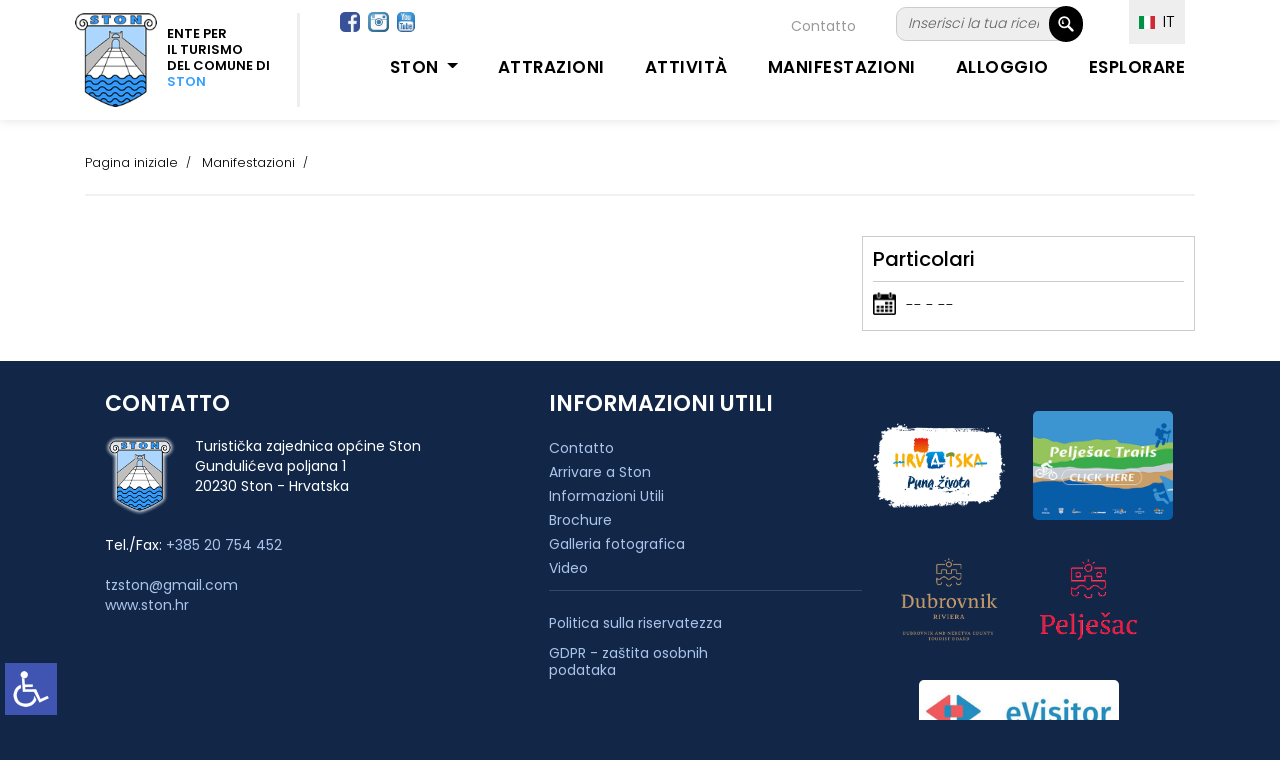

--- FILE ---
content_type: text/html; charset=UTF-8
request_url: https://www.ston.hr/?u=cena-peljesac/it/do/159/217
body_size: 6211
content:
<!DOCTYPE html>
<html lang="it">
  <head>
    <meta charset="utf-8">
    <meta name="viewport" content="width=device-width, initial-scale=1.0, maximum-scale=1.0, user-scalable=0" />
    <link rel="shortcut icon" href="https://www.ston.hr/favicon.png?ver=2023-06-03-12:37:31" />
    <link rel="apple-touch-icon" href="https://www.ston.hr/favicon_60.png?ver=2023-06-03-12:37:31">
    <link rel="apple-touch-icon" sizes="76x76" href="https://www.ston.hr/favicon_76.png?ver=2023-06-03-12:37:31">
    <link rel="apple-touch-icon" sizes="120x120" href="https://www.ston.hr/favicon_120.png?ver=2023-06-03-12:37:31">
    <link rel="apple-touch-icon" sizes="152x152" href="https://www.ston.hr/favicon_152.png?ver=2023-06-03-12:37:31">
    <title> | TZO Ston</title>
    <meta name="description" content="" />
    <meta name="keywords" content="turistička zajenica općine Ston" />
    <meta property="og:url" content="https://www.ston.hr/?u=cena-peljesac/it/do/159/217" />
	<meta property="og:type" content="website" />
    <meta property="og:image" content="images/logo.png?ver=2" />
    <meta property="og:title" content=" | TZO Ston" />
    <meta property="og:description" content="" />
    <meta property="og:site_name" content="ston.hr" />
        <link href="https://fonts.googleapis.com/css?family=Poppins:100,200,300,400,500,600,700,800,900&display=swap" rel="stylesheet">
    <link href="https://www.ston.hr/vendor/bootstrap/css/bootstrap.min.css?ver=2023-06-03-12:37:311763492997" rel="stylesheet">
    <link rel="stylesheet" href="https://www.ston.hr/assets/css/fontawesome.css">
    <link rel="stylesheet" href="https://www.ston.hr/style.css?ver=2023-06-03-12:37:31">
    <link rel="stylesheet" href="https://www.ston.hr/assets/css/owl.css">
  </head>
<body id="text_size">
<style>
/* crno_bijelo */ 
body.crno_bijelo {
  background-color:#ffffff;
  color:#575757;
}
body.crno_bijelo p {
  color:#575757!important;
}
body.crno_bijelo div {
  background-color:#ffffff!important;
  background-image:none!important;
}
body.crno_bijelo div ul li {
  background-color:#ffffff!important;
  background-image:none!important;
}
body.crno_bijelo img {
  filter: grayscale(100%)!important;
}
body.crno_bijelo a {
  color:#575757;
}
/* crno_bijelo kraj */ 


/* visoki_kontrast */  
body.visoki_kontrast {
  background-color:#000000;
  color:#ffffff!important;
}
body.visoki_kontrast div {
  background-color:#000000!important;
  background-image:none!important;
}
body.visoki_kontrast p {
  color:#ffffff!important;
}
body.visoki_kontrast div p {
  color:#ffffff!important;
}
body.visoki_kontrast div ul li {
  background-color:#000000!important;
  background-image:none!important;
}
body.visoki_kontrast a {
  color:#0080FF!important;
}
/* visoki_kontrast kraj */ 

/* negativni_kontrast */  
body.negativni_kontrast {
  background-color:#000000!important;
  color:#ffffff!important;
}
body.negativni_kontrast p {
  color:#ffffff!important;
}
body.negativni_kontrast div {
  background-color:#000000!important;
  background-image:none!important;
}
body.negativni_kontrast div ul li {
  background-color:#000000!important;
  background-image:none!important;
}
body.negativni_kontrast a {
  color:#FFFF00!important;
}
/* negativni_kontrast kraj */ 


/* svjetla_pozadina */  
body.svjetla_pozadina {
  background-color:#ffffff!important;
  color:#000000!important;
}
body.svjetla_pozadina p {
  color:#000000!important;
}
body.svjetla_pozadina div {
  background-color:#ffffff!important;
  background-image:none!important;
}
body.svjetla_pozadina div ul li {
  background-color:#ffffff!important;
  background-image:none!important;
}
body.svjetla_pozadina a {
  color:#000000!important;
}
/* svjetla_pozadina kraj */  

/* visoki_kontrast */  
body.podcrtano {
}
body.podcrtano a {
	text-decoration:underline!important;
}
/* visoki_kontrast kraj */ 
</style>
    <!-- loading prije svega -->
    <!--
    <div id="preloader">
        <div class="jumper">
            <div></div>
            <div></div>
            <div></div>
        </div>
    </div>-->
    <!-- loading prije svega -->
    
     
    <!-- heder -->
    <header style="background-color:#FFFFFF;" class="background-header">
      <nav class="navbar navbar-expand-lg">
         <div class="container" style="margin-top:20px;">
         
         <div style="position:relative;" class="prikazuj_desktop">
            <div style="clear:both; margin-top:-60px; margin-left:295px; position:absolute; width:700px; height:30px;" align="right">
            		 
                     <div style="float:left; margin-top:-5px; margin-left:-30px;"><a target="_blank" href="https://www.facebook.com/StonTouristBoard/"><img class="za_sliku rub" src="images/facebook.jpg" height="20" /></a>&nbsp; <a target="_blank" href="https://www.instagram.com/visitston/"><img class="za_sliku rub" src="images/instagram.png?ver=1" height="20" /></a>&nbsp; <a target="_blank" href="https://www.youtube.com/channel/UCi_VJ8uJRkOhtjZjFUxPLQA"><img class="za_sliku rub" src="images/youtube-icon.png?ver=1" height="20" /></a></div>
                     
                     <div style="float:right;">	
                     <!-- FORMA TRAZILICA -->
                <div style="border:1px #CCCCCC solid; width:174px; background-color:#EEEEEE; margin-top:-8px; margin-bottom:10px;" class="rub_veci">
<form name="obicna" id="obicna" action="" method="ger" style="padding:0px; margin:0px;">

<input type="hidden" name="cx" value="011486306730154206824:_fw1bubo2dk" />
<input type="hidden" name="cof" value="FORID:11" />
<input type="hidden" name="ie" value="utf-8" /> 
<input type="hidden" name="ispis" value="staticna" />
<input type="hidden" name="id" value="82" />
<input type="hidden" name="l" value="it" />
<input name="trazi" value=" &nbsp; " type="submit" class="trazilica_gumb"/>
    <input name="q" id="q" value="Inserisci la tua ricerca..." onFocus="if(this.value=='Inserisci la tua ricerca...') this.value=''; " onBlur="if(this.value=='') this.value='Inserisci la tua ricerca...';" type="text" class="trazilica_polje rub_veci" style="background-color:#EEEEEE;" />
     <div style="clear:both;"></div>
</form>
</div>    
<!-- FORAM TRAZLICA KRAJ --></div>
            		<div style="float:right; margin-right:40px; margin-top:3px;">
                    <div style="color:#9B9999; font-size:14px; line-height:17px; text-decoration:none;"><a href="https://www.ston.hr/?u=contatto/it/st/96/219" class="linkovi_prva_stranica">Contatto</a></div>
                    </div>
                    <div style="clear:both;"></div>
            </div>
            
            <div style="margin-top:-85px; margin-left:990px; position:absolute; z-index:999; width:120px; height:30px;">
            	
                <div class="meni_jezik" style="z-index:999; ">        
        <ul>
            <li><a href="javascript:();"><img alt="IT" src="images/talijanski.jpg?ver=16" width="16" /> &nbsp;IT</a> 
            <ul>
            	<li><a href="https://www.ston.hr/?u=cena-peljesac/hr/do/159/217&n=1"><img alt="HR" src="images/hrvatski.jpg?ver=16" width="16" /> &nbsp;Hrvatski</a></li>                <li><a href="https://www.ston.hr/?u=cena-peljesac/en/do/159/217&n=1"><img alt="EN" src="images/engleski.jpg?ver=16" width="16" /> &nbsp;English</a></li>                <li><a href="https://www.ston.hr/?u=cena-peljesac/de/do/159/217&n=1"><img alt="DE" src="images/njemacki.jpg?ver=16" width="16" /> &nbsp;Deutsch</a></li>                <li><a href="https://www.ston.hr/?u=cena-peljesac/ce/do/159/217&n=1"><img alt="ČE" src="images/ceski.jpg?ver=16" width="16" /> &nbsp;Čeština</a></li>                <li><a href="https://www.ston.hr/?u=cena-peljesac/fr/do/159/217&n=1"><img alt="FR" src="images/francuski.jpg?ver=16" width="16" /> &nbsp;Français</a></li>                 
            </ul></li>
         </ul></div> 
                
            </div>
            
          </div>
          
           
         
          <a class="navbar-brand" href="https://www.ston.hr/?l=it"><div class="logo_top">
          		<div style="float:left; margin-right:10px;"><img src="images/logo_ston.png" height="94"></div> 
            	<div class="prikazuj_desktop" style="float:left; margin-top:13px; font-size:13px; line-height:16px; font-weight:600; color:#000000; padding-right:10px;" align="left">ENTE PER<br>IL TURISMO<br>DEL COMUNE DI<br><span style="color:#35A2FF;">STON</span></div>
                <div class="prikazuj_mobitel" style="float:left; margin-top:13px; font-size:13px; line-height:16px; font-weight:600; color:#000000; padding-right:10px;" align="left">ENTE PER IL<br> TURISMO DEL <br>COMUNE  DI <span style="color:#35A2FF;">STON</span></div>
                <div style="clear:both;"></div>
          </div></a>
          
          <div style="margin-top:-24px; right:70px; position:absolute; z-index:999; width:120px; height:30px;" class="prikazuj_mobitel">
            	
                <div class="meni_jezik_manji" style="z-index:999; ">        
        <ul>
            <li><a href="javascript:();"><img alt="IT" src="images/talijanski.jpg?ver=16" width="16" /> IT</a> 
            <ul>
            	<li><a href="https://www.ston.hr/?u=cena-peljesac/hr/do/159/217&n=1"><img alt="HR" src="images/hrvatski.jpg?ver=16" width="16" /> &nbsp;Hrvatski</a></li>                <li><a href="https://www.ston.hr/?u=cena-peljesac/en/do/159/217&n=1"><img alt="EN" src="images/engleski.jpg?ver=16" width="16" /> &nbsp;English</a></li>                <li><a href="https://www.ston.hr/?u=cena-peljesac/de/do/159/217&n=1"><img alt="DE" src="images/njemacki.jpg?ver=16" width="16" /> &nbsp;Deutsch</a></li>                <li><a href="https://www.ston.hr/?u=cena-peljesac/ce/do/159/217&n=1"><img alt="ČE" src="images/ceski.jpg?ver=16" width="16" /> &nbsp;Čeština</a></li>                <li><a href="https://www.ston.hr/?u=cena-peljesac/fr/do/159/217&n=1"><img alt="FR" src="images/francuski.jpg?ver=16" width="16" /> &nbsp;Français</a></li>                 
            </ul></li>
         </ul></div> 
                
            </div>
          
          <button class="navbar-toggler" type="button" data-toggle="collapse" data-target="#navbarResponsive" aria-controls="navbarResponsive" aria-expanded="false" aria-label="Toggle navigation">
            <span class="navbar-toggler-icon"></span>
          </button>
          <div class="collapse navbar-collapse" id="navbarResponsive">
             <ul class="navbar-nav ml-auto">
                <li class="nav-item active" style="margin-top:0px; padding:0px;">
                    <a class="nav-link" href="#" style="cursor:auto; border-bottom:3px transparent solid;">&nbsp;</a> 
                      <span class="sr-only"></span>
                </li> 
				
                 <li class="nav-item dropdown">
                 	
                    <div style="margin-top:-43px; left:65px; position:absolute; z-index:999; width:80px; height:30px;" class="prikazuj_mobitel">
                    	<a target="_blank" href="https://www.facebook.com/StonTouristBoard/"><img class="za_sliku rub" src="images/facebook.jpg" height="20" /></a>&nbsp; <a target="_blank" href="https://www.instagram.com/visitston/"><img class="za_sliku rub" src="images/instagram.png?ver=1" height="20" /></a>&nbsp; <a target="_blank" href="https://www.youtube.com/channel/UCi_VJ8uJRkOhtjZjFUxPLQA"><img class="za_sliku rub" src="images/youtube-icon.png?ver=1" height="20" /></a>
                    </div>
                    
                 	 <div style="margin-top:-55px; right:10px; position:absolute; z-index:999; width:175px; height:30px;" class="prikazuj_mobitel">
                     	<div style="border:1px #CCCCCC solid; margin-top:10px; margin-bottom:10px; background-color:#EEEEEE;" class="rub_veci">
<form name="obicna" id="obicna" action="" method="ger" style="padding:0px; margin:0px;">

<input type="hidden" name="cx" value="011486306730154206824:_fw1bubo2dk" />
<input type="hidden" name="cof" value="FORID:11" />
<input type="hidden" name="ie" value="utf-8" /> 
<input type="hidden" name="ispis" value="staticna" />
<input type="hidden" name="id" value="82" />
<input type="hidden" name="l" value="it" />
<input name="trazi" value=" &nbsp; " type="submit" class="trazilica_gumb"/>
    <input name="q" id="q" value="Inserisci la tua ricerca..." onFocus="if(this.value=='Inserisci la tua ricerca...') this.value=''; " onBlur="if(this.value=='') this.value='Inserisci la tua ricerca...';" type="text" class="trazilica_polje rub_veci" style="background-color:#eeeeee;" />
     <div style="clear:both;"></div>
</form>
</div>
                     </div>
                 
                     <a style="font-weight:600; text-transform: uppercase;" class="nav-link dropdown-toggle" data-toggle="dropdown" href="#" role="button" aria-haspopup="true" aria-expanded="false">Ston&nbsp;</a>
                    
                    <div class="dropdown-menu">
                      	
                      <a class="dropdown-item" href="https://www.ston.hr/?u=visitate-la-comune-di-ston-noi-la-viviamo-voi-lamerete/it/st/175/215">Visitate la comune di Ston - noi la viviamo, voi l'amerete!</a>
                      	
                      <a class="dropdown-item" href="https://www.ston.hr/?u=destinazioni/it/st/25">Destinazioni</a>
                                          </div>
                </li>
                
               <li class="nav-item"><a style="font-weight:600; text-transform: uppercase;" class="nav-link" href="https://www.ston.hr/?u=attrazioni/it/st/228">Attrazioni</a></li>  
                  
               <li class="nav-item"><a style="font-weight:600; text-transform: uppercase;" class="nav-link" href="https://www.ston.hr/?u=attivita/it/st/26">Attività</a></li>
               
                              
               <li class="nav-item"><a style="font-weight:600; text-transform: uppercase;" class="nav-link" href="https://www.ston.hr/?u=manifestazioni/it/do/217">Manifestazioni</a></li>
               
               <li class="nav-item"><a style="font-weight:600; text-transform: uppercase;" class="nav-link" href="https://www.ston.hr/?u=alloggio/it/sm/218">Alloggio</a></li>
               
               <li class="nav-item"><a style="font-weight:600; text-transform: uppercase;" class="nav-link" href="https://www.ston.hr/?u=esplorare/it/st/219">Esplorare</a></li>
                                                   </ul>
          </div> 
        </div>
      </nav>
    </header>
    
    <!--
    <div style="height:120px;"></div>
     
    <div style="background-color:#f2f2f2; margin-bottom:-120px;" align="center">
    <div class="max_width">
        <div style="padding:10px;" align="right">   
        	####
        </div>
    </div>
    </div>
    --> 

     
      
    
<div class="banner"></div>
<script>
	function prikazi_slike(){
		document.getElementById('prikazi_vise_slika').style.display = 'block'; 
		document.getElementById('link_prikazi_vise_slika').style.display = 'none'; 
	}
</script>
<div style="background-image: linear-gradient(#ffffff, #ffffff);">
<!-- koja strana -->
	<!--<div style="height:40px;"></div>-->
      
     
    <div class="breadcrumb-section">
        <div class="container">
            <div class="row" align="left">
                <div class="col-lg-12" align="left">
                    <div class="breadcrumb-text" style="padding:10px; text-align:left;" align="left"> 
                    
                    	<div class="bt-option">
                            <a href="https://www.ston.hr/">Pagina iniziale</a>
                             
                            <a href="https://www.ston.hr/?u=manifestazioni/it/do/217">Manifestazioni</a> <span style="font-size:13px; font-weight:300;"></span>                             
                        </div>
                        
                                                
                        
                         
                         <h1 style="margin-top:20px; padding:0px; color:#000000;"></h1>
                                                  <div style="height:2px; margin-top:10px; background-color:#F1F1F1;"></div>
                          
                    </div>
                </div>
            </div>
        </div>
    </div>
    <div style="height:0px;"></div>
    <!--<div style="height:3px; background-color:#CCCCCC;"></div>-->
 
    <!-- ispis stranica -->
   
    <div style="height:20px;"></div> 
    <section class="aboutus-page-section spad">
        <div class="container">
            <div class="about-page-text">
                <div class="ap-title">
                    <div align="left" style="padding:10px; text-align:left;">
                        <p style="margin-bottom:0px; margin-top:-50px;">
                        
                        	                            
							<div style="margin-left:-10px; margin-right:-10px; margin-bottom:0px;">
                            <div style="height:10px;"></div>
							                            <div style="clear:both;"></div>
                            </div>
                            
                             
                                                        <div class="text_stranica">
                            	<div id="vlightbox1">
                                
                                	<div class="float_left_70">
                                    	<!-- detalji ispisa -->
                                        <div align="center">
                                    	<div style="height:20px;"></div>
                                    	<img width="100%" style="max-width:600px;" src="" />
                                        <div style="height:20px;"></div>
                                        </div>
                                                                                                                        <div style="clear:both;"></div>
                                        <!-- kraj za detalje  -->
                                    </div>
                                    <div class="float_left_30">
                                    	<div style="height:20px;"></div> 
                                    	<div>
                                        	<div style="border:1px #CCCCCC solid;">
                                            	<div style="padding:10px;">
                                                	<h5>Particolari</h5>
                                                    <div style="height:10px;"></div>
                                                    <div style="height:1px; background-color:#CCCCCC;"></div>
                                                    <div style="height:10px;"></div>
                                                    <!-- kalendar -->
                                                    <div>
                                                    <img src="images/kalendar.png" align="left" style="margin-bottom:5px; margin-right:10px; width:23px!important;" /><span style="font-size:15px; line-height:18px; font-weight:300;">-- - --</span>
                                                    </div>
                                                    <div style="clear:both;"></div>
                                                    <!-- kalendar kraj  -->
                                                                                                                                                        </div>
                                            </div>
                                        </div>
                                    </div>
                                    <div style="clear:both;"></div>
                                 	 
                                </div>
                            </div>
                            <div style="height:20px;"></div> 
                             
                             
                         </p>
                     </div>
                 </div>
              </div>
           </div>
        </section>     
        
        
                        

<div style="background-color:#122748; min-height:400px;">
	<div align="center">
    	<div class="max_width">
        	<div style="height:10px;"></div>
        	<div class="float_left_40" align="left">
            	<div style="padding:20px;">
            	<!-- KONTAKT -->
                <div style="color:#FFFFFF; font-size:22px; line-height:25px; font-weight:600; text-transform: uppercase;">Contatto</div>
                <div style="height:20px;"></div>
                <div style="color:#FFFFFF; font-size:14px; line-height:20px;" class="footer_link">
                	<img src="images/logo_footer.png" width="70" align="left" style="margin-right:20px;" />
                    Turistička zajednica općine Ston<br />Gundulićeva poljana 1<br />20230 Ston - Hrvatska
                    <div style="clear:both; height:20px;">&nbsp;</div>
                    Tel./Fax: <a href="tel:+38520754452">+385 20 754 452</a><br /><br />
                    <a href="mailto:tzston@gmail.com">tzston@gmail.com</a><br />
                    <a href="https://www.ston.hr">www.ston.hr</a>
                </div>
                <!-- KONTAKT KRAJ -->
                 
                </div>
            </div>
            <div class="float_left_60" align="left">
              
            	<div style="padding:20px;">
                 
            	<div class="float_left_50">
                	<!-- korisne informacije -->
                    <div style="color:#FFFFFF; font-size:22px; line-height:25px; font-weight:600; text-transform: uppercase;">Informazioni utili</div>
                    <div style="height:20px;"></div>
                    <div class="footer_link">
                    	                        <div style="float:left; width:180px;"><a style="font-size:14px; line-height:17px;" href="https://www.ston.hr/?u=contatto/it/st/96/219">Contatto</a></div>
                                                <div style="float:left; width:180px;"><a style="font-size:14px; line-height:17px;" href="https://www.ston.hr/?u=arrivare-a-ston/it/st/94/219">Arrivare a Ston</a></div>
                                                <div style="float:left; width:180px;"><a style="font-size:14px; line-height:17px;" href="https://www.ston.hr/?u=informazioni-utili/it/st/469">Informazioni Utili</a></div>
                                                <div style="float:left; width:180px;"><a style="font-size:14px; line-height:17px;" href="https://www.ston.hr/?u=brochure/it/st/104/219">Brochure</a></div>
                                                <div style="float:left; width:180px;"><a style="font-size:14px; line-height:17px;" href="https://www.ston.hr/?u=galleria-fotografica/it/st/491">Galleria fotografica</a></div>
                                                <div style="float:left; width:180px;"><a style="font-size:14px; line-height:17px;" href="https://www.ston.hr/?u=video/it/st/166/219">Video</a></div>
                                                 
                        <div style="clear:both;"></div>
                        
                        <div style="height:10px;"></div>
                        <div style="height:1px; background-color:#354763;"></div> 
                		<div style="height:10px;"></div>
                        
                        <div style="float:left; width:180px; margin-top:10px;"><a style="font-size:14px; line-height:17px; display:inline-block;" href="https://www.ston.hr/?u=politica-sulla-riservatezza/it/st/259">Politica sulla riservatezza</a></div>
                        <div style="float:left; width:180px; margin-top:10px;"><a style="font-size:14px; line-height:17px; display:inline-block;" href="https://www.ston.hr/?u=gdpr-zastita-osobnih-podataka/it/st/193/191">GDPR - zaštita osobnih podataka</a></div>
                        <div style="clear:both;"></div>
                        
                                                 <!--<div style="float:left; background-color:#FFFFFF; padding:5px 10px 5px 10px; margin-top:10px; margin-right:10px;" class="rub"><a style="font-size:14px; line-height:17px; display:inline-block; color:#000000;" href="https://www.ston.hr/?u=contatto/it/st/96/219">Contatto</a></div>-->
                        
                        
                    </div>    
                    <!-- korisne informacije kraj  -->
                </div>
                <div class="float_left_50">
                	<!-- banneri -->
                    <div align="center">
                    	<div style="height:20px;"></div>
                        <div class="float_left_center_mobile"><a href="https://croatia.hr/" target="_blank"><img class="za_sliku" src="images/HTZ-2016-logo-slogan-hrvatski_rgb-mali.png" width="150" /></a> <a href="https://www.ston.hr/?u=sentieri-di-peljesac/it/st/187/26"><img style="margin-left:15px;" class="za_sliku rub" src="images/staze_trails.png"  width="140" /></a></div>
                        
                        <div style="clear:both;"></div>
                        <div style="height:10px;"></div>
                        
                        <div class="float_left_center_mobile"><a href="https://visitdubrovnik.hr" target="_blank"><img class="za_sliku" src="images/logo_dubrovnik.png" width="120" /></a> <a href="https://www.peljesac.holiday" target="_blank"><img style="margin-left:15px;" class="za_sliku rub" src="images/peljesac.png?ver=1" width="120" /></a></div>
                        
                         <div style="clear:both;"></div>
                         <div style="height:10px;"></div>
                        
                        <div class="float_left_center_mobile"><a href="https://www.evisitor.hr/eVisitor/hr-HR/" target="_blank"><img class="za_sliku rub" src="images/evisitor_new.jpg" width="200" /></a> <a href="https://nautika.evisitor.hr/" target="_blank"><img style="margin-top:15px;" class="za_sliku rub" src="images/nautika_evisitor_new.jpg?ver=3" width="200" /></a> <a href="https://iqmpass.com/hr/visit-peljesac/deals#all" target="_blank"><img style="margin-left:15px; margin-top:15px;" class="za_sliku rub" src="images/iqm_logo.jpg" width="75" /></a></div>
                         
                         
                        
                    </div>
                    <!-- banneri kraj -->
                    
                    <div align="right">
                        <div style="height:10px;"></div>
                        <a href="https://www.ston.hr/TZ_EDIT/" style="background-color:#FFFFFF; padding:5px; color:#000000;" target="_blank">&nbsp;&nbsp;PRIJAVA&nbsp;&nbsp;</a>
                        </div>
                    
                </div>
                
                 
                <div style="clear:both;"></div>
                <div style="height:20px;"></div>
                <div style="height:1px; background-color:#354763;"></div>
                <div style="height:10px;"></div>
                <div align="right"><span style="color:#FFFFFF; font-size:14px; line-height:17px;">Follow us on &nbsp;&nbsp;&nbsp;<a target="_blank" href="https://www.facebook.com/StonTouristBoard/"><img class="za_sliku rub" src="images/facebook.jpg" height="30" /></a>&nbsp; <a target="_blank" href="https://www.instagram.com/visitston/"><img class="za_sliku rub" src="images/instagram.png?ver=1" height="30" /></a>&nbsp; <a target="_blank" href="https://www.youtube.com/channel/UCi_VJ8uJRkOhtjZjFUxPLQA"><img class="za_sliku rub" src="images/youtube-icon.png?ver=1" height="30" /></a></span></div>
                <div class="footer_left_padding" style="color:#FFFFFF; font-size:14px; line-height:17px;">© TZO Ston 2023. All rights reserved</div>
                </div>
                <!-- o nama kraj -->
                </div>
            </div>
            <div style="clear:both;"></div>
        </div>
    </div>
</div>    

    <script src="vendor/jquery/jquery.min.js"></script>
    <script src="vendor/bootstrap/js/bootstrap.bundle.min.js"></script>
    <script src="assets/js/custom.js?ver=1763492998"></script>
    <script src="assets/js/owl.js"></script>
        <script src="https://www.ston.hr/lightbox/visuallightbox.js?ver=1.3" type="text/javascript"></script>          
	<script src="https://www.ston.hr/lightbox/vlbdata1.js?ver=1.3" type="text/javascript"></script>
	<link rel="stylesheet" href="https://www.ston.hr/lightbox/vlightbox1.css?ver=1.5" type="text/css" />
	<link rel="stylesheet" href="https://www.ston.hr/lightbox/visuallightbox.css?ver=1763492998" type="text/css" media="screen" /> 
    <!-- inva -->
<div id="ikona_invalidi" style="position:fixed; bottom:5px; left:5px; z-index:99;">
	<a href="javascript:otvori_info();"><img width="52" src="invalidi/invalidi.png?ver=1"></a>	
</div>

<div id="meni_invalidi" style="position:fixed; bottom:15px; left:15px; z-index:99; display:none; border:2px #cccccc solid; width:300px; min-height:200px; background-color:#FFFFFF;">
	<div style="float:right; margin-top:-35px; width:40px; margin-right:5px;" align="right"><a href="javascript:otvori_info();" style="text-decoration:none; font-size:25px; line-height:28px; font-weight:bold; color:#cccccc;">(x)</a></div>
	<div style="display:left; width:270px; padding:15px; border:none;">
    	
        <div style="cursor:pointer; min-height:30px;" onClick="povecaj_text();" id="povecaj_font"><img src="invalidi/ikona_1.png?ver=1" style="margin-top:-8px; margin-right:5px;" align="left"> Povećaj font</div> 
        <div style="clear:both;"></div>
    	
        <div style="cursor:pointer; min-height:30px;" onClick="smanji_text();" id="smanji_font"><img src="invalidi/ikona_2.png?ver=1" style="margin-top:-8px; margin-right:5px;" align="left"> Smanji font</div> 
        <div style="clear:both;"></div>
    	
        <div style="cursor:pointer; min-height:30px;" onClick="crno_bijelo();" id="crno_bijelo"><img src="invalidi/ikona_3.png?ver=1" align="left" style="margin-top:-8px; margin-right:5px;"> Crno bijelo</div> 
        <div style="clear:both;"></div>
        
        <div style="cursor:pointer; min-height:30px;" onClick="visoki_kontrast();" id="visoki_kontrast"><img src="invalidi/ikona_4.png?ver=1" align="left" style="margin-top:-8px; margin-right:5px;"> Visoki kontrast</div> 
        <div style="clear:both;"></div>
        
        <div style="cursor:pointer; min-height:30px;" onClick="negativni_kontrast();" id="negativni_kontrast"><img src="invalidi/ikona_5.png?ver=1" align="left" style="margin-top:-8px; margin-right:5px;"> Negativni kontrast</div> 
        <div style="clear:both;"></div>
        
        <div style="cursor:pointer; min-height:30px;" onClick="svjetla_pozadina();" id="svjetla_pozadina"><img src="invalidi/ikona_6.png?ver=1" align="left" style="margin-top:-8px; margin-right:5px;"> Svjetla pozadina</div> 
        <div style="clear:both;"></div>
        
         <div style="cursor:pointer; width:100%; min-height:30px;" onClick="podrctane_poveznice();" id="podrctane_poveznice"><img src="invalidi/ikona_7.png?ver=1" align="left" style="margin-top:-8px; margin-right:5px;"> Podcrtane poveznice</div> 
        <div style="clear:both;"></div>
    	
    </div>
    <div style="clear:both;"></div>
</div>
<script>
	function otvori_info(){
 		if(document.getElementById("meni_invalidi").style.display == 'none') { 
		document.getElementById("ikona_invalidi").style.display = "none"; 
		document.getElementById('meni_invalidi').style.display = 'block';
			} else {
		document.getElementById("ikona_invalidi").style.display = "block"; 
		document.getElementById('meni_invalidi').style.display = 'none';
		}
	}
	function povecaj_text() {
		demo_paragraph = document.getElementById('text_size');
 		demo_paragraph.style.fontSize = "150%" ;
    	tsw_demo_font_is_large = true ; 
	}
	function smanji_text() {
		demo_paragraph = document.getElementById('text_size');
  		demo_paragraph.style.fontSize = "13px" ;
    	tsw_demo_font_is_large = true ;	
	}
 	function crno_bijelo() {
 		document.body.classList.remove(''+document.body.classList.item(0)+'');
		document.body.classList.add("crno_bijelo");		 
	}
	function visoki_kontrast() {
 		document.body.classList.remove(''+document.body.classList.item(0)+'');
		document.body.classList.add("visoki_kontrast");	 
	}
	function negativni_kontrast() {
 		document.body.classList.remove(''+document.body.classList.item(0)+'');
		document.body.classList.add("negativni_kontrast");	 
	}
	function svjetla_pozadina() {
 		document.body.classList.remove(''+document.body.classList.item(0)+'');
		document.body.classList.add("svjetla_pozadina");	 
	}
	function podrctane_poveznice()
	{	
		 //alert(document.body.classList.item(1));
		 if(document.body.classList.item(1)=="podcrtano") {
		 	document.body.classList.remove('podcrtano');
		 }
		 else {
 			document.body.classList.add(""+document.body.classList.item(0)+"","podcrtano");
		} 
		 
	} 
</script>
<!-- inva kraj -->

<script>
window.ga=window.ga||function(){(ga.q=ga.q||[]).push(arguments)};ga.l=+new Date;
ga('create', 'UA-45578056-1', 'auto');
ga('send', 'pageview');
</script>
<script async src='//www.google-analytics.com/analytics_debug.js'></script>
</body>
</html>

--- FILE ---
content_type: text/css
request_url: https://www.ston.hr/style.css?ver=2023-06-03-12:37:31
body_size: 39868
content:
body {
  font-family: 'Poppins', sans-serif;
  overflow-x: hidden;
  text-rendering: optimizeLegibility;
  -webkit-font-smoothing: antialiased;
  -moz-osx-font-smoothing: grayscale;
  background-color:#122748;
}
.font_size_16 { font-size:1em; }
.font_size_17 { font-size:1.06em; }
.font_size_18 { font-size:1.12em; }
.font_size_19 { font-size:1.18em; }
.font_size_20 { font-size:1.25em; }
p {
	margin-bottom: 0px;
	font-size: 0.87em;
	font-weight: 300;
	color: #4a4a4a;
	line-height: 1.5em;
}
a {
	text-decoration: none!important;
}
ul {
	padding: 0;
	margin: 0;
	list-style: none;
}

h1 { font-size:25px; line-height:28px; margin:0px; }
h2,h3,h4,h5,h6 {
	margin: 0px;
}

ul.social-icons li {
	display: inline-block;
	margin-right: 3px;
}

ul.social-icons li:last-child {
	margin-right: 0px;
}

ul.social-icons li a {
	width: 50px;
	height: 50px;
	display: inline-block;
	line-height: 50px;
	background-color: #eee;
	color: #121212;
	font-size: 1.12em;
	text-align: center;
	transition: all .3s;
}

ul.social-icons li a:hover {
	background-color: #003399;
	color: #fff;
}

a.filled-button {
	background-color: #003399;
	color: #fff;
	font-size: 0.87em;
	font-weight: 300;
	padding: 10px 20px;
	border-radius: 5px;
	display: inline-block;
	transition: all 0.3s;
}

a.filled-button:hover {
	background-color: #121212;
	color: #fff;
}

.section-heading {
	text-align: left;
	margin-bottom: 60px;
	border-bottom: 1px solid #eee;
}

.section-heading h2 {
	font-size: 1.6em;
	font-weight: 400;
	color: #1e1e1e;
	margin-bottom: 15px;
}

.page-heading {
	padding: 210px 0px 130px 0px;
	text-align: center;
	background-position: center center;
	background-repeat: no-repeat;
	background-size: cover;
}

.page-heading .text-content h4 {
	color: #003399;
	font-size: 1.37em;
	text-transform: uppercase;
	font-weight: 700;
	margin-bottom: 15px;
}

.page-heading .text-content h2 {
	color: #fff;
	font-size: 1.37em;
	text-transform: uppercase;
	letter-spacing: 5px;
}

#preloader {
  overflow: hidden;
  background: #ffffff;
  left: 0;
  right: 0;
  top: 0;
  bottom: 0;
  position: fixed;
  z-index: 9;
  color: #fff;
}

#preloader .jumper {
  left: 0;
  top: 0;
  right: 0;
  bottom: 0;
  display: block;
  position: absolute;
  margin: auto;
  width: 50px;
  height: 50px;
}

#preloader .jumper > div {
  background-color: #fff;
  width: 10px;
  height: 10px;
  border-radius: 100%;
  -webkit-animation-fill-mode: both;
  animation-fill-mode: both;
  position: absolute;
  opacity: 0;
  width: 50px;
  height: 50px;
  -webkit-animation: jumper 1s 0s linear infinite;
  animation: jumper 1s 0s linear infinite;
}

#preloader .jumper > div:nth-child(2) {
  -webkit-animation-delay: 0.33333s;
  animation-delay: 0.33333s;
}

#preloader .jumper > div:nth-child(3) {
  -webkit-animation-delay: 0.66666s;
  animation-delay: 0.66666s;
}

@-webkit-keyframes jumper {
  0% {
    opacity: 0;
    -webkit-transform: scale(0);
    transform: scale(0);
  }
  5% {
    opacity: 1;
  }
  100% {
    -webkit-transform: scale(1);
    transform: scale(1);
    opacity: 0;
  }
}

@keyframes jumper {
  0% {
    opacity: 0;
    -webkit-transform: scale(0);
    transform: scale(0);
  }
  5% {
    opacity: 1;
  }
  100% {
    opacity: 0;
  }
}

/* Header Style */
@media only screen and (min-width: 300px) and (max-width: 980px) { 
header {
	position: absolute;
	z-index: 9;
	width: 100%;
	height: 80px;
	-webkit-transition: all 0.3s ease-in-out 0s;
    -moz-transition: all 0.3s ease-in-out 0s;
    -o-transition: all 0.3s ease-in-out 0s;
    transition: all 0.3s ease-in-out 0s;
}
}
@media only screen and (min-width: 981px)  {
header {
	position: absolute;
	z-index: 9;
	width: 100%;
	height: 120px;
	-webkit-transition: all 0.3s ease-in-out 0s;
    -moz-transition: all 0.3s ease-in-out 0s;
    -o-transition: all 0.3s ease-in-out 0s;
    transition: all 0.3s ease-in-out 0s;
}
}

header .navbar {
	padding: 17px 0px;
}
.background-header .navbar {
	padding: 17px 0px;
}
.background-header {
	top: 0;
	position: fixed;
	background-color: #fff!important;
	box-shadow: 0px 1px 10px rgba(0,0,0,0.1);
}
.background-header .navbar-brand h2 {
	color: #121212!important;
}
.background-header .navbar-nav a.nav-link {
	color: #1e1e1e;
}
.background-header .navbar-nav .nav-link:hover,
.background-header .navbar-nav .active>.nav-link,
.background-header .navbar-nav .nav-link.active,
.background-header .navbar-nav .nav-link.show,
.background-header .navbar-nav .show>.nav-link {
	color: #003399;
}
.navbar .navbar-brand {
	float: 	left;
	margin-top: -12px;
	outline: none;
}
.navbar .navbar-brand h2 {
	color: #000;
	text-transform: uppercase;
	font-size: 1.5em;
	font-weight: 700;
	-webkit-transition: all .3s ease 0s;
    -moz-transition: all .3s ease 0s;
    -o-transition: all .3s ease 0s;
    transition: all .3s ease 0s;
}
.navbar .navbar-brand h2 em {
	font-style: normal;
	color: #003399;
}
#navbarResponsive {
	z-index: 9;
}
.navbar-collapse {
	text-align: center;
}
.navbar .navbar-nav .nav-item {
	margin: 0px 12px;
}
.navbar .navbar-nav a.nav-link {
	font-size: 1.06em;
	font-weight: 500;
	letter-spacing: 0.5px;
	color: #000;
	transition: all 0.5s;
	margin-top: 5px;
}
.navbar .navbar-nav .nav-link:hover,
.navbar .navbar-nav .active>.nav-link,
.navbar .navbar-nav .nav-link.active,
.navbar .navbar-nav .nav-link.show,
.navbar .navbar-nav .show>.nav-link {
	color: #003399;
	padding-bottom: 25px;
	border-bottom: 3px solid #003399;
}
.navbar .navbar-toggler-icon {
	background-image: none;
}
.navbar .navbar-toggler {
	border-color: none;
	background-color: #003399;	
	height: 36px;
	outline: none;
	border-radius: 0px;
	position: absolute;
	right: 10px;
	top: 20px;
}
.navbar .navbar-toggler-icon:after {
	content: '\f0c9';
	color: #fff;
	font-size: 1.12em;
	line-height: 26px;
	font-family: 'FontAwesome';
}

.max_width { max-width: 1110px; }

@media only screen and (min-width: 300px) and (max-width: 980px) { 
.height_50_mobile { height:0px; }
.logo_velicina { height:65px; }
.logo_top { margin-top:-17px; margin-left:-25px; }
.padding_mobile_25 { padding:25px; }
.padding_left_20_mobile { }
.padding_right_20_mobile { }
.padding_left_20 { }
}
@media only screen and (min-width: 981px)  {
.height_50_mobile { height:50px!important; }
.logo_velicina { height:75px;  }
.logo_top { margin-top:-17px; width:225px; height:94px; margin-right:-75px; border-right:3px #eeeeee solid; }
.padding_mobile_25 { }
.padding_left_20_mobile { padding-left:20px; }
.padding_right_20_mobile { padding-right:20px; }
.padding_left_20 { padding-left:20px; }
}

.height_5 { height:5px; }

.footer_link a { color:#ABC4EA; text-decoration:none; }
.footer_link a:hover { text-decoration:underline!important; }

.clear_both { clear:both; }

.tabovi_tabovi { background-color:#f4f4f4; padding:10px; }
.tabovi_tabovi a { color:#000000; font-size:15px; line-height:18px; }
.tabovi_tabovi_selected { background-color:#122748; padding:10px; }
.tabovi_tabovi_selected a { color:#ffffff; font-size:15px; line-height:18px; }


.arrow_plava {
  border: 1px solid #24387F;
  border-width: 0 3px 3px 0;
  display: inline-block;
  padding: 5px;
}
.arrow {
  border: 1px solid #ffffff;
  border-width: 0 3px 3px 0;
  display: inline-block;
  padding: 5px;
}
.up {
  transform: rotate(-135deg);
  -webkit-transform: rotate(-135deg);
  margin-top:-13px; 
}

.up_vise {
  transform: rotate(-135deg);
  -webkit-transform: rotate(-135deg);
  margin-top:-16px; 
}

.down {
  transform: rotate(45deg);
  -webkit-transform: rotate(45deg);
  margin-top:-18px; 
}

.down_vise {
  transform: rotate(45deg);
  -webkit-transform: rotate(45deg);
  margin-top:-20px; 
}

@media only screen and (min-width: 300px) and (max-width: 980px) {
.float_left_center { display:inline-block!important; }
.clear_dva { clear:both; } 
.float_left_25_center { display:inline-block; width:50%; }
.float_left_25 { float:left; width:50%; }
.float_left_33 { float:left; width:100%; }
.float_left_66 { float:left; width:100%; }
.float_left_50 { float:left; width:100%; }
.float_left_70 { float:left; width:100%; }
.float_left_30 { float:left; width:100%; }
.float_left_40 { float:left; width:100%; }
.float_left_60 { float:left; width:100%; }
.float_left_80 { float:left; width:100%; }
.float_left_80_80 { float:left; width:100%; }
.float_left_20_20 { float:left; width:100%; }
.float_left_65 { float:left; width:100%; }
.float_left_35 { float:left; width:100%; }
.height_naslovna_ddk {}
.float_left_25_25 { float:left; width:100%; }
.float_left_75_75 { float:left; width:100%; }
.float_left_35_35 { float:left; width:100%; }
.float_left_65_65 { float:left; width:100%; }
}
@media only screen and (min-width: 981px)  {
.float_left_center { float:left; }
.float_left_25_center { display:inline-block; width:25%; }
.float_left_25 { float:left; width:25%; }
.float_left_33 { float:left; width:33.33%; }
.float_left_66 { float:left; width:66.5%; }
.float_left_50 { float:left; width:50%; }
.float_left_70 { float:left; width:70%; }
.float_left_30 { float:left; width:30%; }
.float_left_40 { float:left; width:40%; }
.float_left_60 { float:left; width:60%; }
.float_left_80 { float:left; width:80%; }
.float_left_80_80 { float:left; width:80%; }
.float_left_20_20 { float:left; width:20%; }
.float_left_65 { float:left; width:65%; }
.float_left_35 { float:left; width:31%; margin-left:4%; }
.height_naslovna_ddk { height:83px; }
.float_left_25_25 { float:left; width:25%; }
.float_left_75_75 { float:left; width:75%; }
.float_left_35_35 { float:left; width:36%; margin-right:2%; }
.float_left_65_65 { float:left; width:62%; }
}

@media only screen and (min-width: 300px) and (max-width: 410px) { 
.float_left_6 { float:left; width:100%; }
.gallery_padding { margin:10px; }
.gallery_prikaz_imena { position:absolute; width:100%; bottom:0px; z-index:1; }
.galerija_prikaz_broja { position:absolute; left:0px; top:-10px; z-index:1; }
}
@media only screen and (min-width: 411px) and (max-width: 780px) { 
.float_left_6 { float:left; width:50%; }
.gallery_padding { margin:20px; }
.gallery_prikaz_imena { position:absolute; width:100%; bottom:0px; z-index:1; }
.galerija_prikaz_broja { position:absolute; left:0px; top:-20px; z-index:1; }
}
@media only screen and (min-width: 781px) and (max-width: 1000px) { 
.float_left_6 { float:left; width:25%; }
.gallery_padding { margin:20px; }
.gallery_prikaz_imena { position:absolute; width:100%; bottom:0px; z-index:1; }
.galerija_prikaz_broja { position:absolute; left:0px; top:-20px; z-index:1; }
}
@media only screen and (min-width: 1001px) and (max-width: 1400px) { 
.float_left_6 { float:left; width:25%; }
.gallery_padding { margin:20px; }
.gallery_prikaz_imena { position:absolute; width:100%; bottom:0px; z-index:1; }
.galerija_prikaz_broja { position:absolute; left:0px; top:-20px; z-index:1; }
}
@media only screen and (min-width: 1401px)  {
.float_left_6 { float:left; width:16.66%; }
.gallery_padding { margin:20px; }
.gallery_prikaz_imena { position:absolute; width:100%; bottom:0px; z-index:1; }
.galerija_prikaz_broja { position:absolute; left:0px; top:-20px; z-index:1; }
}


.bottom_gradient {  
 	background: url([data-uri]);
      background: -moz-linear-gradient(top, rgba(0, 0, 0, 0) 0%, rgba(0, 0, 0, 0) 9%, black 100%);
      background: -webkit-gradient(linear, left top, left bottom, color-stop(0%, rgba(0, 0, 0, 0)), color-stop(9%, rgba(0, 0, 0, 0)), color-stop(100%, black));
      background: -webkit-linear-gradient(top, rgba(0, 0, 0, 0) 0%, rgba(0, 0, 0, 0) 9%, black 100%);
      background: -o-linear-gradient(top, rgba(0, 0, 0, 0) 0%, rgba(0, 0, 0, 0) 9%, black 100%);
      background: -ms-linear-gradient(top, rgba(0, 0, 0, 0) 0%, rgba(0, 0, 0, 0) 9%, black 100%);
      background: linear-gradient(to bottom, rgba(0, 0, 0, 0) 0%, rgba(0, 0, 0, 0) 9%, black 100%);
      filter: progid:DXImageTransform.Microsoft.gradient(startColorstr='#00000000', endColorstr='#000000',GradientType=0); }	  
}


.text_stranice_bijeli { color:#ffffff!important; font-size: 1em; line-height:25px; }
.text_stranice_bijeli strong { font-weight:bold; }
.text_stranice_bijeli a { color:#000000!important; }
.text_stranice_bijeli a:hover { text-decoration:underline; }

.text_stranice_bijeli p { color:#ffffff!important; font-size: 1em; line-height:25px; }
.text_stranice_bijeli p strong { font-weight:bold; }
.text_stranice_bijeli p a { color:#000000!important; }
.text_stranice_bijeli p a:hover { text-decoration:underline; }



@media only screen and (min-width: 300px) and (max-width: 680px) { 
.float_left_20 { float:left; width:50%; margin-bottom:10px; }
.pomakni_lijevo_mobitel { margin-left:15px!important; margin-right:-20px!important; padding:0px!important; margin-top:10px; }
.margin_top_detalji { margin-top:-10px!important; }
}
@media only screen and (min-width: 681px) and (max-width: 1100px) { 
.float_left_20 { float:left; width:50%; margin-bottom:10px; }
.pomakni_lijevo_mobitel { margin-top:0px; }
.margin_top_detalji { margin-top:-10px!important;  }
}
@media only screen and (min-width: 1101px)  {
.float_left_20 { float:left; width:20%; }
.pomakni_lijevo_mobitel {  }
.margin_top_detalji { margin-top:10px!important;  }
}
.rub { border-radius:5px; -moz-border-radius:5px; -webkit-border-radius:5px; }
.rub_veci { border-radius:10px; -moz-border-radius:10px; -webkit-border-radius:10px; }
.rub_dole { border-bottom-left-radius:5px; -moz-border-bottom-left-radius:5px; -webkit-border-bottom-left-radius:5px; border-bottom-right-radius:5px; -moz-border-bottom-right-radius:5px; -webkit-border-bottom-right-radius:5px; }

.za_sliku { opacity: 1.0;  filter: alpha(opacity=100);  }
.za_sliku:hover { opacity: 0.6; filter: alpha(opacity=60); } 
.za_sliku_kliknuti { opacity: 0.6; filter: alpha(opacity=60); }

/* table */
.tablica_ide table {
  border-collapse: collapse;
  width: 100%;
}

.tablica_ide table th, td {
  padding: 10px;
  font-size:1.04em!important;
}

.tablica_ide table th, td span { font-size:1.04em!important; }

 

 
 
 /* table kraj */
.text_stranica table tr:nth-child(even) {background-color: #f2f2f2;}

@media only screen and (min-width: 300px) and (max-width: 768px) { 
.galerija_slika_slike_div_manje{ float:left; width:50%; }
.galerija_slika_slike { width:100%; }

.text_stranica img { width:auto!important; max-width:100%!important; height:auto!important; max-height:100%!important; margin-bottom:10px!important; }
.text_stranica h2 strong img { width:auto!important; max-width:50%!important; height:auto!important; max-height:100%!important; margin-bottom:0px!important; }
.text_stranica p { color:#000000!important; font-size: 1em; line-height:25px; }
.text_stranica div { color:#000000!important; font-size: 1em; line-height:25px; font-weight:300; }
.text_stranica p div { color:#000000!important; font-size: 1em; line-height:25px; font-weight:300; }
.text_stranica strong { font-weight:500; }

 
.text_stranica ul { margin:0px; }
.text_stranica ul li { margin-left:25px; }

.text_stranica_dokumenti img { }
.text_stranica_dokumenti p { color:#000000!important; font-size: 1em; line-height:25px; }
.text_stranica_dokumenti p a { border-left:2px #767B84 solid; padding-left:10px; display: block;
margin-top: 12px; }
.text_stranica_dokumenti strong { font-weight:600; }

.text_stranica_dokumenti ul { margin:0px; }
.text_stranica_dokumenti ul li { margin-left:25px; }

.tablica_manja table { border:none; width:100%!important; text-align:center; margin-top:15px; margin-bottom:15px; }
.tablica_manja table tr { border:1px #CCCCCC solid; display: block;  width:100%!important; margin-top:20px; margin-bottom:20px; }
.tablica_manja table tr td { border:1px #CCCCCC solid; display: block;  width:100%!important; padding:5px; }
.tablica_manja table tbody tr { border:1px #CCCCCC solid; display: block;  width:100%!important; margin-top:20px; margin-bottom:20px; }
.tablica_manja table tbody tr td { border:1px #CCCCCC solid; display: block;  width:100%!important; padding:5px; }

}
@media only screen and (min-width: 769px)  { 

.text_stranica table tr td img { margin-top:20px;  }

.galerija_slika_slike_div_manje{ float:left; width:25%; }
.galerija_slika_slike { width:100%; }

.text_stranica p { color:#000000!important; font-size: 1em; line-height:25px; }
.text_stranica div { color:#000000!important; font-size: 1em; line-height:25px; font-weight:300; }
.text_stranica p div { color:#000000!important; font-size: 1em; line-height:25px; font-weight:300; }
.text_stranica strong { font-weight:500; }

.text_stranica ul { margin:0px; }
.text_stranica ul li { margin-left:25px; }

.text_stranica_dokumenti p { color:#000000!important; font-size: 1em; line-height:25px; }
.text_stranica_dokumenti p a { border-left:2px #767B84 solid; padding-left:10px; display: block;
margin-top: 12px; }
.text_stranica_dokumenti strong { font-weight:600; }

.text_stranica_dokumenti ul { margin:0px; }
.text_stranica_dokumenti ul li { margin-left:25px; }

}

.text_stranica { color:#000000; }
.text_stranica h2 { margin-bottom:15px; font-size:18px; line-height:21px; }
.text_stranica p { margin-bottom:10px; }

.text_stranica ul { margin-bottom:15px; }
.text_stranica ul li { list-style:outside; }

.linkovi_prva_stranica { color:#9B9999; font-size:14px; line-height:17px; text-decoration:none; }
.linkovi_prva_stranica:hover { text-decoration:underline; }
  

 
@media only screen and (min-width: 300px) and (max-width: 880px) { 
.prikazuj_desktop { display:none; }
.prikazuj_mobitel { display:block; }
.text_banneri { font-weight:600; color:#ffffff; font-size:25px; line-height:28px; }
.padding_mobitel { padding:25px; }
.padding_mobitel_naziv { padding-left:25px; padding-top:25px; padding-bottom:0px; }
.padding_mobitel_height { height:10px; }
.padding_mobitel_desktop { margin-left:0px; margin-right:0px; margin-bottom:0px; }
.max_height_slike { min-height:245px; }
.max_height_height { height:245px; }
.scroll_ide { overflow-y:scroll; overflow-x:hidden;  }
.scroll_height { height:100%; }  
.scsroll_shadow { -webkit-box-shadow: 0 4px 6px -6px #222;
  -moz-box-shadow: 0 4px 6px -6px #222;
  box-shadow: 0 4px 6px -6px #222; }
.float_left_center_mobile { display:inline-block; }  
.footer_left_padding { padding-left:55px; padding-top:5px; }
}
@media only screen and (min-width: 881px)  {
.prikazuj_desktop { display:block; }
.prikazuj_mobitel { display:none; }
.text_banneri { font-weight:600; color:#ffffff; font-size:50px; line-height:53px; }
.padding_mobitel { padding:0px; }
.padding_mobitel_naziv { padding-left:0px; padding-top:25px; padding-bottom:25px; }
.padding_mobitel_height { height:30px; }
.padding_mobitel_desktop { margin-left:-15px; margin-right:-15px; margin-bottom:0px; }
.max_height_slike { min-height:400px; }
.max_height_height { height:400px; }
.scroll_ide { }
.scroll_height { } 
.scsroll_shadow { }
.float_left_center_mobile { margin-bottom:10px; }
}
 

.meni_jezik{margin-top:10px;margin-left:10px;margin-bottom:-10px;padding:0;float:right;background-color:#eeeeee}
.meni_jezik ul{list-style:none;padding:0;margin:0}
.meni_jezik ul li{display:block;position:relative;float:left;padding:0;margin:0}
.meni_jezik li ul{display:none}
.meni_jezik ul li a{display:block;text-decoration:none;padding:10px;color:#000;font-size:16px; font-weight:300;}
.meni_jezik ul li a:hover{display:block}
.meni_jezik li:hover ul{display:block;min-width:120px;right:0;position:absolute;z-index:999; border:none;}
.meni_jezik li:hover li{float:none;margin:0;text-align:left}
.meni_jezik li:hover a{background:#eee;color:#000}
.meni_jezik li:hover li a:hover{background:#F3F3F3}


.meni_jezik_manji{margin-top:10px;margin-left:10px;margin-bottom:-10px;padding:0;float:right;background-color:#eeeeee}
.meni_jezik_manji ul{list-style:none;padding:0;margin:0}
.meni_jezik_manji ul li{display:block;position:relative;float:left;padding:0;margin:0}
.meni_jezik_manji li ul{display:none}
.meni_jezik_manji ul li a{display:block;text-decoration:none;padding:6px;color:#000;font-size:16px; font-weight:300;}
.meni_jezik_manji ul li a:hover{display:block}
.meni_jezik_manji li:hover ul{display:block;min-width:120px;right:0;position:absolute;z-index:999; border:none;}
.meni_jezik_manji li:hover li{float:none;margin:0;text-align:left}
.meni_jezik_manji li:hover a{background:#eee;color:#000}
.meni_jezik_manji li:hover li a:hover{background:#F3F3F3}


.trazilica_gumb { height:36px; border-radius:17px; -moz-border-radius:17px; -webkit-border-radius:17px; line-height:20px; width:34px; border:none; background-color:#000000; background-image:url(images/search_ikona.png?ver=4); background-position:center; background-repeat:no-repeat; margin-bottom:-2px; margin-top:-2px; margin-right:-14px; float:right; cursor:pointer; color:#ffffff; }


/*CSS for serving the retina image to devices with a high "device-pixel-ratio":*/
@media only screen and (-moz-min-device-pixel-ratio: 1.5), 
only screen and (-o-min-device-pixel-ratio: 3/2), 
only screen and (-webkit-min-device-pixel-ratio: 1.5), 
only screen and (min-devicepixel-ratio: 1.5), 
only screen and (min-resolution: 1.5dppx) {
.trazilica_gumb {  background-size: 18px 26px; height:36px; border-radius:17px; -moz-border-radius:17px; -webkit-border-radius:17px; line-height:20px; width:34px; border:none; background-color:#000000; background-image:url(images/search_ikona_veca.png?ver=2); background-position:center; background-repeat:no-repeat; margin-bottom:-2px; margin-top:-2px; margin-right:-14px; float:right; cursor:pointer; color:#ffffff; }
}


.trazilica_polje {  outline:none; height:32px; padding-left:10px; padding-right:10px; padding-bottom:0px; padding-top:0px; width:151px; border:0; margin-top:0px; margin-left:0px; float:right; color:#636363; font-weight:300; font-style: italic; background-color:none; }	



@media only screen and (min-width: 300px) and (max-width: 880px) { 
.breadcrumb-section {
	padding-top: 20px;
	padding-bottom: 20px;
}
}
@media only screen and (min-width: 881px)  {
.breadcrumb-section {
	padding-top: 20px;
	padding-bottom: 20px;
}
}
.breadcrumb-text {
	text-align: center;
	color: #ffffff;
	font-weight:300;
}
.breadcrumb-text h2 {
	font-size: 34px;
	color: #ffffff;
	margin-bottom: 12px;
}
.breadcrumb-text .bt-option a {
	display: inline-block;
	font-size: 13px;
	color: #000000;
	margin-right: 20px;
	position: relative;
	font-weight: 300;
}
.breadcrumb-text .bt-option a:after {
	position: absolute;
	right: -13px;
	top: 1px;
	content: " / ";
	font-size: 0.87em;
	color: #000000;
	font-weight: 300;
}
.breadcrumb-text .bt-option span {
	display: inline-block;
	font-size: 0.87em;
	color: #000000;
	font-weight: 300;
}


/* Banner Style */

@media only screen and (min-width: 300px) and (max-width: 980px) { 
.banner {
	position: relative;
	text-align: center;
	padding-top: 80px;
}
}
@media only screen and (min-width: 981px)  {
.banner {
	position: relative;
	text-align: center;
	padding-top: 120px;
}
}

.banner-item-01 {
	padding: 300px 0px;
	background-size: cover;
	background-repeat: no-repeat;
	background-position: center center;
}

.banner-item-02 {
	padding: 300px 0px;
	background-size: cover;
	background-repeat: no-repeat;
	background-position: center center;
}

.banner-item-03 {
	padding: 300px 0px;
	background-size: cover;
	background-repeat: no-repeat;
	background-position: center center;
}

.banner-item-04 {
	padding: 300px 0px;
	background-size: cover;
	background-repeat: no-repeat;
	background-position: center center;
}

.banner-item-05 {
	padding: 300px 0px;
	background-size: cover;
	background-repeat: no-repeat;
	background-position: center center;
}

.banner-item-06 {
	padding: 300px 0px;
	background-size: cover;
	background-repeat: no-repeat;
	background-position: center center;
}

.banner-item-07 {
	padding: 300px 0px;
	background-size: cover;
	background-repeat: no-repeat;
	background-position: center center;
}

.banner .banner-item {
	max-height: 600px;
}

.banner .text-content {
	position: absolute;
	top: 50%;
	transform: translateY(-50%);
	text-align: center;
	width: 100%;
}

.banner .text-content h4 {
	color: #003399;
	font-size: 1.37em;
	text-transform: uppercase;
	font-weight: 700;
	margin-bottom: 15px;
}

.banner .text-content h2 {
	color: #fff;
	font-size: 62px;
	text-transform: uppercase;
	letter-spacing: 5px;
}

.owl-banner .owl-dots .owl-dot {
  border-radius: 3px;
  width:150px;
}
.owl-banner .owl-dots {
    display: -webkit-box;
    display: -webkit-flex;
    display: -ms-flexbox;
    display: flex;
    -ms-flex-pack: center;
    -webkit-justify-content: center;
    justify-content: center;
    position: absolute;
    left: 50%;
    transform: translateX(-50%);
    bottom: 30px;
}
.owl-banner .owl-dots .owl-dot {
    width: 10px;
    height: 10px;
    border-radius: 50%;
    margin: 0 10px;
    background-color: #fff;
    opacity: 0.5;
}
.owl-banner .owl-dots .owl-dot:focus {
    outline: none
}
.owl-banner .owl-dots .owl-dot.active {
    background-color: #fff;
    opacity: 1;
}



/* Latest Produtcs */

.latest-products {
	margin-top: 100px;
}

.section-heading a {
	float: right;
	margin-top: -35px;
	text-transform: uppercase;
	font-size: 13px;
	font-weight: 700;
	color: #003399;
}

.product-item {
	border: 1px solid #eee;
	margin-bottom: 30px;
}

.product-item .down-content {
	padding: 30px;
	position: relative;
}

.product-item img {
	width: 100%;
	overflow: hidden;
}

.product-item .down-content h4 {
	font-size: 1.06em;
	color: #1a6692;
	margin-bottom: 20px;
}

.product-item .down-content h6 {
	font-size: 1.12em;
	margin-bottom: 15px;
	color: #121212;
}

.product-item .down-content h6 small{
	color: #999;
}

.product-item .down-content p {
	margin-bottom: 20px;
}

.product-item .down-content ul li {
	display: inline-block;
}

.product-item .down-content ul li i {
	color: #003399;
	font-size: 0.87em;
}

.product-item .down-content span {
	position: absolute;
	right: 30px;
	bottom: 30px;
	font-size: 13px;
	color: #003399;
	font-weight: 500;
}

.product-item .down-content span a {
	color: #003399;
	display: inline-block;
	margin-bottom: 3px;
}

.modal-dialog { 
	margin-top: 10%; 
}

/* Best Features */

.about-features {
	margin-top: 100px!important;
}

.about-features p {
	border-bottom: 1px solid #eee;
	padding-bottom: 20px;
}

.about-features .container .row {
	padding-bottom: 0px!important;
	border-bottom: none!important;
}

.best-features {
	margin-top: 50px;
}

.best-features .container .row {
	border-bottom: 1px solid #eee;
	padding-bottom: 60px;
}

.best-features img {
	width: 100%;
	overflow: hidden;
}

.best-features h4 {
	font-size: 1.06em;
	color: #1a6692;
	margin-bottom: 20px;
}

.best-features ul.featured-list li {
	display: block;
	margin-bottom: 10px;
}

.best-features p {
	margin-bottom: 25px;
}

.best-features ul.featured-list li a {
	font-size: 0.87em;
	color: #4a4a4a;
	font-weight: 300;
	transition: all .3s;
	position: relative;
	padding-left: 13px;
}

.best-features ul.featured-list li a:before {
	content: '';
	width: 5px;
	height: 5px;
	display: inline-block;
	background-color: #4a4a4a;
	position: absolute;
	left: 0;
	transition: all .3s;
	top: 8px;
}

.best-features ul.featured-list li a:hover {
	color: #003399;
}

.best-features ul.featured-list li a:hover::before {
	background-color: #003399;
}

.best-features .filled-button {
	margin-top: 20px;
}





/* Call To Action */

.call-to-action .inner-content {
	margin-top: 60px;
	padding: 30px;
	background-color: #f7f7f7;
	border-radius: 5px;
}

.call-to-action .inner-content h4 {
	font-size: 1.06em;
	color: #1a6692;
	margin-bottom: 15px;
}

.call-to-action .inner-content em {
	font-style: normal;
	font-weight: 700;
}

.call-to-action .inner-content .col-md-4 {
	text-align: right;
}

.call-to-action .inner-content .filled-button {
	margin-top: 12px;
}




/* Footer */

footer {
	text-align: center;
}

footer .inner-content {
	border-top: 1px solid #eee;
	margin-top: 60px;
	padding: 60px 0px;
}

footer .inner-content p {
	text-transform: uppercase;
}

footer .inner-content p a {
	color: #003399;
	margin-left: 3px;
}




/* Product Page */

.products {
	margin-top: 100px;
}

.products .filters {
	text-align: center;
	border-bottom: 1px solid #eee;
	padding-bottom: 10px;
	margin-bottom: 60px;
}

.products .filters li {
	text-transform: uppercase;
	font-size: 13px;
	font-weight: 700;
	color: #121212;
	display: inline-block;
	margin: 0px 10px;
	transition: all .3s;
	cursor: pointer;
}

.products .filters ul li.active,
.products .filters ul li:hover {
  color: #003399;
}

.dropdown-menu { 
	border-radius: 0;
}

@media only screen and (min-width: 300px) and (max-width: 960px) { 
.dropdown-item { 
	padding: .5rem 1.5rem; 
	white-space: normal;
}
}
@media only screen and (min-width: 961px)  {
.dropdown-item { 
	padding: .5rem 1.5rem; 
}
}

.page-heading {
	position:relative;
}
.page-heading:before {
	content:'';
	position:absolute;
	top:0;
	left:0;
	bottom:0;
	right:0;
	background-color:rgba(0,0,0,.7);
}
.page-heading .container {
	position:relative;
	z-index: 2;
}
.products ul.pages {
	margin-top: 30px;
	text-align: center;
}

.products ul.pages li {
	display: inline-block;
	margin: 0px 2px;
}

.products ul.pages li a {
	width: 44px;
	height: 44px;
	display: inline-block;
	line-height: 42px;
	border: 1px solid #eee;
	font-size: 15px;
	font-weight: 700;
	color: #121212;
	transition: all .3s;
}

.products ul.pages li a:hover,
.products ul.pages li.active a {
	background-color: #003399;
	border-color: #003399;
	color: #fff;
}



/* Team Members */

.team-members {
	margin-top: 100px;
}

.team-member {
	border: 1px solid #eee;
	margin-bottom: 30px;
}

.team-member img {
	width: 100%;
	overflow: hidden;
}

.team-member .down-content {
	padding: 30px;
	text-align: center;
}

.team-member .thumb-container {
	position: relative;
}

.team-member .thumb-container .hover-effect {
	position: absolute;
	background-color: rgba(243,63,63,0.9);
	top: 0;
	left: 0;
	width: 100%;
	height: 100%;
	opacity: 0;
	visibility: hidden;
	transition: all .5s;
}

.team-member .thumb-container .hover-effect .hover-content {
	position: absolute;
	display: inline-block;
	width: 100%;
	text-align: center;
	top: 50%;
	transform: translateY(-50%);
}

.team-member .thumb-container .hover-effect .hover-content ul.social-icons li a:hover {
	background-color: #fff;
	color: #003399;
}

.team-member:hover .hover-effect {
	visibility: visible;
	opacity: 1;
}

.team-member .down-content h4 {
	font-size: 1.06em;
	color: #1a6692;
	margin-bottom: 8px;
}

.team-member .down-content span {
	display: block;
	font-size: 13px;
	color: #003399;
	font-weight: 500;
	margin-bottom: 20px;
}




/* Services */

.services {
	background-position: center center;
	background-repeat: no-repeat;
	background-size: cover;
	background-attachment: fixed;
	padding: 100px 0px;
}

.services .section-heading h2 { 
	color: #fff; 
}

.service-item {
	text-align: center;
	margin-bottom: 30px;
}

.service-item .icon {
	background-color: #f7f7f7;
	padding: 40px;
}

.service-item .icon i {
	width: 100px;
	height: 100px;
	display: inline-block;
	text-align: center;
	line-height: 100px;
	background-color: #003399;
	color: #fff;
	font-size: 32px;
}

.service-item .down-content {
	background-color: #fff;
	padding: 40px 30px;
}

.service-item .down-content h4 {
	font-size: 1.06em;
	color: #1a6692;
	margin-bottom: 20px;
}

.service-item .down-content h6 { 
	margin-bottom: 15px;
}

.service-item .down-content p {
	margin-bottom: 25px;
}

.services-item-image { 
	display: block; 
}

.n-m { 
	margin: 0!important; 
}

.owl-clients button.owl-dot { 
	background: #f1f1f1!important; 
	width: 10px!important; 
	height: 10px!important; 
	margin: 0 10px!important; 
	border-radius: 50%;
}

.owl-clients button.owl-dot.active { 
	background: #003399!important; 
}

.owl-gallery button.owl-dot { 
	background: #f1f1f1!important; 
	width: 10px!important; 
	height: 10px!important; 
	margin: 0 10px!important; 
	border-radius: 50%;
}

.owl-gallery button.owl-dot.active { 
	background: #003399!important; 
}

/* Clients */

.happy-clients {
	margin-top: 100px;
	margin-bottom: 40px;
}

.happy-clients .client-item img {
	max-width: 100%;
	overflow: hidden;
	transition: all .3s;
	cursor: pointer;
}

.client-item h6 { 
	line-height: 1.6;  
}

.happy-clients .client-item img:hover {
	opacity: 0.8;
}




/* Find Us */

.find-us {
	margin-top: 100px;
}

.find-us p {
	border-bottom: 1px solid #eee;
	padding-bottom: 30px;
	margin-bottom: 30px;
}

.find-us h4 {
	font-size: 1.06em;
	color: #1a6692;
	margin-bottom: 20px;
}

.find-us .left-content {
	margin-left: 30px;
}



/* Send Message */

input { font-size:0.87em; }

.send-message {
	margin-top: 100px;
}

.contact-form select,
.contact-form .form-control {
	font-size: 0.87em;
	width: 100%;
	height: 44px;
	display: inline-block;
	line-height: 42px;
	border: 1px solid #eee;
	border-radius: 0px;
	margin-bottom: 30px;
}

.contact-form select:focus,
.contact-form .form-control:focus {
	box-shadow: none;
	border: 1px solid #eee;
}

.contact-form textarea {
	font-size: 0.87em;
	width: 100%;
	min-width: 100%;
	min-height: 120px;
	height: 120px;
	max-height: 180px;
	border: 1px solid #eee;
	border-radius: 0px;
	margin-bottom: 30px;
}

.contact-form textarea:focus {
	box-shadow: none;
	border: 1px solid #eee;
}

.contact-form button.filled-button {
	background-color: #003399;
	color: #fff;
	font-size: 0.87em;
	font-weight: 300;
	padding: 10px 20px;
	border-radius: 5px;
	display: inline-block;
	transition: all 0.3s;
	border: none;
	outline: none;
	cursor: pointer;
}

.contact-form button.filled-button:hover {
	background-color: #121212;
	color: #fff;
}

.accordion {
	margin-left: 30px;
}

.accordion a {
	cursor: pointer;
	font-size: 1.06em;
	color: #1a6692!important;
	margin-bottom: 20px;
	transition: all .3s;
}

.accordion a:hover {
	color: #003399!important;
}

.accordion a.active {
  color: #003399!important;
}

.accordion li .content {
  display: none;
  margin-top: 10px;
}

.accordion li:first-child {
	border-top: 1px solid #eee;
}

.accordion li {
	border-bottom: 1px solid #eee;
	padding: 15px 0px;
}

.section-background { 
	background: #f1f1f1; 
}

.section {
	padding: 30px 0;
}

.section p {
	margin-bottom: 15px;
}

.section .section-heading {
	margin-bottom: 45px;
}


/* Responsive Style */
@media (max-width: 768px) {
	.banner .text-content {
		width: 90%;
		margin-left: 5%;
	}
	.banner .text-content h4 {
		font-size: 1.37em;
	}

	.banner .text-content h2 {
		font-size: 36px;
		letter-spacing: 0.5px;
	}
	.banner-item-01,
	.banner-item-02,
	.banner-item-03,
	.banner-item-04,
	.banner-item-05,
	.banner-item-06,
	.banner-item-07 {
		padding: 180px 0px;
	}
	.page-heading .text-content h4 {
		font-size: 1.37em;
	}

	.page-heading .text-content h2 {
		font-size: 36px;
		letter-spacing: 0.5px;
	}
	.section-heading a {
		float: none;
		margin-top: 0px;
		display: block;
		margin-bottom: 20px;
	}
	.product-item .down-content h4 {
		margin-bottom: 20px!important;
	}
	.best-features .left-content {
		margin-bottom: 30px;
	}
	.call-to-action .inner-content {
		text-align: center;
	}
	.call-to-action .inner-content .filled-button {
		text-align: center;
		width: 100%;
		margin-top: 20px;
	}
	.about-features img {
		margin-bottom: 30px;
	}
	.service-item {
		margin-bottom: 30px;
	}
	.find-us #map {
		margin-bottom: 30px;
	}
	.find-us .left-content {
		margin-left: 0px;
	}
	.send-message .accordion {
		margin-top: 30px;
		margin-left: 0px;
	}
}

@media (max-width: 992px) {
	.navbar .navbar-brand {
		position: absolute;
		left: 30px;
		top: 32px;
		z-index:999;
	}
	.navbar .navbar-brand {
		width: auto;
	}
	.navbar:after {
		display: none;
	}
	#navbarResponsive {
	    z-index: 5;
	    position: absolute;
	    top: 75px;
	    left: 0;
	    width: 100%;
	    text-align: center;
	    background-color: #fff;
	    box-shadow: 0px 10px 10px rgba(0,0,0,0.1);
	}
	.navbar .navbar-nav .nav-item {
		border-bottom: 1px solid #eee;
	}
	.navbar .navbar-nav .nav-item:last-child {
		border-bottom: none;
	}
	.navbar .navbar-nav a.nav-link {
		padding: 15px 0px;
		color: #1e1e1e;
	}
	.navbar .navbar-nav .nav-link:hover,
	.navbar .navbar-nav .active>.nav-link,
	.navbar .navbar-nav .nav-link.active,
	.navbar .navbar-nav .nav-link.show,
	.navbar .navbar-nav .show>.nav-link {
		color: #003399;
		border-bottom: none!important;
		padding-bottom: 15px;
	}
	.product-item .down-content h4 {
		margin-bottom: 10px;
	}
	.product-item .down-content h6 {
		margin-bottom: 20px;
	}
}


.linkovi_podstranice { font-size:19px; line-height:22px; color:#FFFFFF; font-weight:600; text-decoration:none; /* iOS Safari */
    -webkit-user-select: none; /* Safari */
     -khtml-user-select: none; /* Konqueror HTML */
       -moz-user-select: none; /* Old versions of Firefox */
        -ms-user-select: none; /* Internet Explorer/Edge */
            user-select: none; }
.linkovi_podstranice:hover { font-size:19px; line-height:22px; color:#FFFFFF; font-weight:600; text-decoration:underline!important; /* iOS Safari */
    -webkit-user-select: none; /* Safari */
     -khtml-user-select: none; /* Konqueror HTML */
       -moz-user-select: none; /* Old versions of Firefox */
        -ms-user-select: none; /* Internet Explorer/Edge */
            user-select: none; }

.linkovi_prva { font-size:19px; line-height:22px; color:#000000; font-weight:500; text-decoration:none; }
.linkovi_prva:hover { font-size:19px; line-height:22px; color:#000000; font-weight:500; text-decoration:underline!important; }

.linkovi_prva_bold { font-size:21px; line-height:24px; color:#000000; font-weight:600; text-decoration:none; }
.linkovi_prva_bold:hover { font-size:21px; line-height:24px; color:#000000; font-weight:600; text-decoration:underline!important; }


.crna_trensparent { 
 	background: url([data-uri]);
      background: -moz-linear-gradient(top, rgba(0, 0, 0, 0) 0%, rgba(0, 0, 0, 0) 9%, black 100%);
      background: -webkit-gradient(linear, left top, left bottom, color-stop(0%, rgba(0, 0, 0, 0)), color-stop(9%, rgba(0, 0, 0, 0)), color-stop(100%, black));
      background: -webkit-linear-gradient(top, rgba(0, 0, 0, 0) 0%, rgba(0, 0, 0, 0) 9%, black 100%);
      background: -o-linear-gradient(top, rgba(0, 0, 0, 0) 0%, rgba(0, 0, 0, 0) 9%, black 100%);
      background: -ms-linear-gradient(top, rgba(0, 0, 0, 0) 0%, rgba(0, 0, 0, 0) 9%, black 100%);
      background: linear-gradient(to bottom, rgba(0, 0, 0, 0) 0%, rgba(0, 0, 0, 0) 9%, black 100%);
      filter: progid:DXImageTransform.Microsoft.gradient(startColorstr='#00000000', endColorstr='#000000',GradientType=0); }

--- FILE ---
content_type: text/css
request_url: https://www.ston.hr/lightbox/visuallightbox.css?ver=1763492998
body_size: 5009
content:
#overlay{
	position:absolute;
	top:0;
	left:0;
	z-index:190;
	width:100%;
	height:auto;
	background-color:#000000;
}

#lightbox{
	position:absolute;
	top:20px;
	left:0;
	width:100%;
	z-index:200;
	text-align:center;
	color:#707070;
	line-height:0;
}

#lightbox a, #lightbox a:hover{
	border-bottom:none;
	color:#707070;
	text-decoration:underline;
}

#lightbox a img{ border:none; }

#outerImageContainer{
	width:auto;
	height:auto; /* without this line error in IE8 detected */
	margin:0 auto;
	position:relative;
}

#lightboxImage{
	width:100%;
	height:100%;
}

#imageContainerMain{
	margin:0 auto;
	overflow:visible;
	position:relative;
	font-size:0;/* ie fix - big info bar*/
}

#imageContainer{
	width:50px;
	height:50px;
	margin: 0 auto;
	overflow:hidden;
	position: relative;
	font-size:0;/* ie fix - big info bar*/
	background-color:#eee;
}

#loading{
	position: absolute;
	top: 40%;
	left: 0;
	height:100%;
	width:100%;
	text-align:center;
	font-size:10px;
	z-index:1;
}
#loadingLink {
	display:block;
	margin:0 auto;
	padding:0;
	width:60%;
	height:50px;
	background:url(loading.gif) center center no-repeat;
	text-indent:-9999px;
}
#hoverNav{
	position:absolute;
	top:0;
	left:0;
	height:100%;
	width:100%;
	z-index:10;
}
#imageContainer>#hoverNav{ 
	left: 0;
}

#prevLinkImg, #nextLinkImg{
	top:0;
	width:72px;
	height: 100%;
	position:absolute;
	z-index:20;
	outline-style:none;
	display: block;
	text-indent:-9999px;
}
* html #prevLinkImg,* html #nextLinkImg{
	background-image:url([data-uri]); /* Trick IE into showing hover */
}
#prevLinkImg { 
	left: 0; 
}
#nextLinkImg { 
	right: 0;
}
#prevLinkImg:hover,#prevLinkImg.hover, #prevLinkImg:visited:hover { 
	background:url(prev.png) 5% center no-repeat; 
	_background-image:url(prev.gif)
}
#nextLinkImg:hover,#nextLinkImg.hover, #nextLinkImg:visited:hover { 
	background:url(next.png) 97% center no-repeat; 
	_background-image:url(next.gif)
}

#imageDataContainer{
	font:normal 18px/1.2 Arial;
	width:100%;
	color:#000000!important;
	line-height:22px!important;
	/*background-color:#0a1a43;
	*opacity:0.8;*/
	padding-top:5px!important;
}

#imageData{
	overflow:hidden;
	width:100%;
	padding-top:0px;
}
#imageDetails{ 
}
#caption{
	display: inline; 
	color:#000000;
}
#numberDisplay{ 
	display:none; 
	padding:2px 10px 0 0;
	color:#339EFF;
}
#detailsNav{
	display:none; 
	padding:0; 
	padding-top:6px;
}
#prevLinkDetails, #nextLinkDetails, #slideShowControl{ 
	background-repeat:no-repeat; 
	outline-style:none; 
	display:-moz-inline-stack;
	display:inline-block;
}
#prevLinkDetails{
	margin:0; 
	width:45px;
	height:45px; 
	background-position:left 100%;
	background-image:url(navigation.png);
	_background-image:url(navigation.gif);
}
#prevLinkDetails:hover{
	background-position:0 0;
}

#nextLinkDetails{
	margin:0; 
	width:45px;
	height:45px; 
	background-position:right 100%;
	background-image:url(navigation.png);
	_background-image:url(navigation.gif);
}
#nextLinkDetails:hover{
	background-position:100% 0;
}
#slideShowControl{
	width:45px; 
	height:45px; 
	margin:0; 
	background-image:url(navigation.png);
	background-position:-45px 100%;
	background-repeat:no-repeat;
}
* html #slideShowControl{
	background-image: url(navigation.gif);
}
#slideShowControl:hover{
	background-position:-45px 0;
}
#slideShowControl.started{
	background-position:-90px 100%;
}
#slideShowControl.started:hover{
	background-position:-90px 0;
}

#close{
	padding:16px 0 0;
	float:right;
}
#closeLink{
	display:-moz-inline-stack;display:inline-block; 
	outline-style:none; 
	margin:0; 
	padding:0; 
	text-decoration:none; 
	width:45px;
	height:45px;
	background:url(navigation.png) no-repeat -135px 100%;
	_background-image: url(navigation.gif);
}
#closeLink:hover{
	background-position:-135px 0;
}

.clearfix:after{ content:"."; display:block; height:0; clear:both; visibility:hidden;}
* html>body .clearfix{display:inline-block; width:100%;}

* html .clearfix{
	/* Hides from IE-mac \*/
	height:1%;
	/* End hide from IE-mac */
}	


#outerImageFrame{
	height:100%;
	width:100%;
	position:absolute;
}


#outerImageContainer{
	overflow:visible;
}
#outerImageContainer td{
	text-align:center;
	padding:0;
}

#lightboxFrameBody{
	background-color:#FFF;
}

#outerImageContainer td, #outerImageContainer tr{
	font-size:0;
	border:0 none;
}

/* frame style */
#outerImageContainer td.tl, #outerImageContainer td.br{
	height:5px;
	width:5px;
}
.vlb{display:none;}
#outerImageContainer td.tl{
	background-color: rgba(255,255,255,255); 
}
#outerImageContainer td.tc{
	background-color: rgba(255,255,255,255); 
}
#outerImageContainer td.tr{
	background-color: rgba(255,255,255,255); 
}
#outerImageContainer td.ml{
	background-color: rgba(255,255,255,255); 
}
#outerImageContainer td.mr{
	background-color: rgba(255,255,255,255); 
}
#outerImageContainer td.bl{
	background-color: rgba(255,255,255,255); 
}
#outerImageContainer td.bc{
	background-color: rgba(255,255,255,255); 
}
#outerImageContainer td.br{
	background-color: rgba(255,255,255,255); 
}



--- FILE ---
content_type: text/javascript
request_url: https://www.ston.hr/lightbox/vlbdata1.js?ver=1.3
body_size: 286
content:
jQuery(document).ready(function(){ window.Lightbox = new jQuery().visualLightbox({autoPlay:false,borderSize:18,classNames:'vlightbox1',closeLocation:'nav',descSliding:false,enableRightClick:false,enableSlideshow:false,overlayOpacity:0.8,resizeSpeed:16,slideTime:16,startZoom:true}) });


--- FILE ---
content_type: text/plain
request_url: https://www.google-analytics.com/j/collect?v=1&_v=j102d&a=312640981&t=pageview&_s=1&dl=https%3A%2F%2Fwww.ston.hr%2F%3Fu%3Dcena-peljesac%2Fit%2Fdo%2F159%2F217&ul=en-us%40posix&dt=%7C%20TZO%20Ston&sr=1280x720&vp=1280x720&_u=IEBAAEABAAAAACAAI~&jid=1358404924&gjid=1076782340&cid=783240256.1763493000&tid=UA-45578056-1&_gid=1452496001.1763493000&_r=1&_slc=1&z=1005561596
body_size: -449
content:
2,cG-916467S4Z5